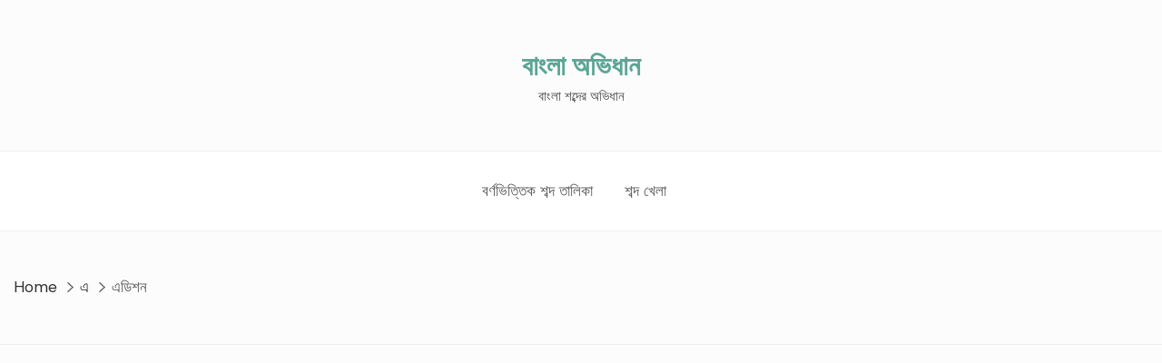

--- FILE ---
content_type: text/html; charset=utf-8
request_url: https://www.google.com/recaptcha/api2/aframe
body_size: 249
content:
<!DOCTYPE HTML><html><head><meta http-equiv="content-type" content="text/html; charset=UTF-8"></head><body><script nonce="Q10gL8_CfQlzxL4unCyTwQ">/** Anti-fraud and anti-abuse applications only. See google.com/recaptcha */ try{var clients={'sodar':'https://pagead2.googlesyndication.com/pagead/sodar?'};window.addEventListener("message",function(a){try{if(a.source===window.parent){var b=JSON.parse(a.data);var c=clients[b['id']];if(c){var d=document.createElement('img');d.src=c+b['params']+'&rc='+(localStorage.getItem("rc::a")?sessionStorage.getItem("rc::b"):"");window.document.body.appendChild(d);sessionStorage.setItem("rc::e",parseInt(sessionStorage.getItem("rc::e")||0)+1);localStorage.setItem("rc::h",'1768838533691');}}}catch(b){}});window.parent.postMessage("_grecaptcha_ready", "*");}catch(b){}</script></body></html>

--- FILE ---
content_type: application/javascript; charset=utf-8
request_url: https://fundingchoicesmessages.google.com/f/AGSKWxVnZZHAaxi3NjenmMXWi5bE6HfvxU8vUuw0JIrV8lwTwQGNuxRfU9Llrksh7qvqfqko7OiBsvGUmwSEbYy38V__xiPsS5ssfKCrLIjczFVvfR0LFDGxY1DGDeq7P1-cL8z1sFWmI9rp6JqVRzW9HrDz-SALLQcxCSIesfoXvpQjAtnfeq8DuuWDHjyl/_/adspace1./ad-emea./ad-utilities./adimage?/bannermvt.
body_size: -1291
content:
window['676d2738-53e5-48e7-9501-201c88d97e2d'] = true;